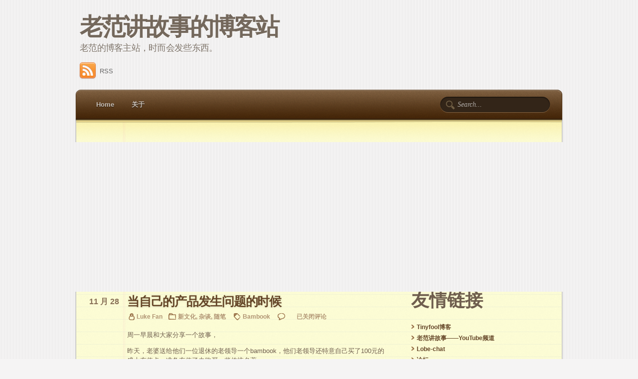

--- FILE ---
content_type: text/html; charset=UTF-8
request_url: https://lukefan.com/2011/11/28/%E5%BD%93%E8%87%AA%E5%B7%B1%E7%9A%84%E4%BA%A7%E5%93%81%E5%8F%91%E7%94%9F%E9%97%AE%E9%A2%98%E7%9A%84%E6%97%B6%E5%80%99/
body_size: 16226
content:
<!DOCTYPE html PUBLIC "-//W3C//DTD XHTML 1.0 Transitional//EN" "http://www.w3.org/TR/xhtml1/DTD/xhtml1-transitional.dtd">
<html xmlns="http://www.w3.org/1999/xhtml">
<head>
<meta http-equiv="Content-Type" content="text/html; charset=UTF-8" />
<title>  当自己的产品发生问题的时候</title>

<link href="https://lukefan.com/wp-content/themes/notepad-theme/style.css" rel="stylesheet" type="text/css" />
<link rel="pingback" href="https://lukefan.com/xmlrpc.php" />

<script type="text/javascript">
/* <![CDATA[ */
(()=>{var e={};e.g=function(){if("object"==typeof globalThis)return globalThis;try{return this||new Function("return this")()}catch(e){if("object"==typeof window)return window}}(),function({ampUrl:n,isCustomizePreview:t,isAmpDevMode:r,noampQueryVarName:o,noampQueryVarValue:s,disabledStorageKey:i,mobileUserAgents:a,regexRegex:c}){if("undefined"==typeof sessionStorage)return;const d=new RegExp(c);if(!a.some((e=>{const n=e.match(d);return!(!n||!new RegExp(n[1],n[2]).test(navigator.userAgent))||navigator.userAgent.includes(e)})))return;e.g.addEventListener("DOMContentLoaded",(()=>{const e=document.getElementById("amp-mobile-version-switcher");if(!e)return;e.hidden=!1;const n=e.querySelector("a[href]");n&&n.addEventListener("click",(()=>{sessionStorage.removeItem(i)}))}));const g=r&&["paired-browsing-non-amp","paired-browsing-amp"].includes(window.name);if(sessionStorage.getItem(i)||t||g)return;const u=new URL(location.href),m=new URL(n);m.hash=u.hash,u.searchParams.has(o)&&s===u.searchParams.get(o)?sessionStorage.setItem(i,"1"):m.href!==u.href&&(window.stop(),location.replace(m.href))}({"ampUrl":"https:\/\/lukefan.com\/2011\/11\/28\/%E5%BD%93%E8%87%AA%E5%B7%B1%E7%9A%84%E4%BA%A7%E5%93%81%E5%8F%91%E7%94%9F%E9%97%AE%E9%A2%98%E7%9A%84%E6%97%B6%E5%80%99\/?amp=1","noampQueryVarName":"noamp","noampQueryVarValue":"mobile","disabledStorageKey":"amp_mobile_redirect_disabled","mobileUserAgents":["Mobile","Android","Silk\/","Kindle","BlackBerry","Opera Mini","Opera Mobi"],"regexRegex":"^\\\/((?:.|\\n)+)\\\/([i]*)$","isCustomizePreview":false,"isAmpDevMode":false})})();
/* ]]> */
</script>
<meta name='robots' content='max-image-preview:large' />
<link rel='dns-prefetch' href='//www.googletagmanager.com' />
<link rel='dns-prefetch' href='//pagead2.googlesyndication.com' />
<link rel='dns-prefetch' href='//fundingchoicesmessages.google.com' />
<link rel="alternate" title="oEmbed (JSON)" type="application/json+oembed" href="https://lukefan.com/wp-json/oembed/1.0/embed?url=https%3A%2F%2Flukefan.com%2F2011%2F11%2F28%2F%25e5%25bd%2593%25e8%2587%25aa%25e5%25b7%25b1%25e7%259a%2584%25e4%25ba%25a7%25e5%2593%2581%25e5%258f%2591%25e7%2594%259f%25e9%2597%25ae%25e9%25a2%2598%25e7%259a%2584%25e6%2597%25b6%25e5%2580%2599%2F" />
<link rel="alternate" title="oEmbed (XML)" type="text/xml+oembed" href="https://lukefan.com/wp-json/oembed/1.0/embed?url=https%3A%2F%2Flukefan.com%2F2011%2F11%2F28%2F%25e5%25bd%2593%25e8%2587%25aa%25e5%25b7%25b1%25e7%259a%2584%25e4%25ba%25a7%25e5%2593%2581%25e5%258f%2591%25e7%2594%259f%25e9%2597%25ae%25e9%25a2%2598%25e7%259a%2584%25e6%2597%25b6%25e5%2580%2599%2F&#038;format=xml" />
<style id='wp-img-auto-sizes-contain-inline-css' type='text/css'>
img:is([sizes=auto i],[sizes^="auto," i]){contain-intrinsic-size:3000px 1500px}
/*# sourceURL=wp-img-auto-sizes-contain-inline-css */
</style>
<style id='wp-emoji-styles-inline-css' type='text/css'>

	img.wp-smiley, img.emoji {
		display: inline !important;
		border: none !important;
		box-shadow: none !important;
		height: 1em !important;
		width: 1em !important;
		margin: 0 0.07em !important;
		vertical-align: -0.1em !important;
		background: none !important;
		padding: 0 !important;
	}
/*# sourceURL=wp-emoji-styles-inline-css */
</style>
<style id='wp-block-library-inline-css' type='text/css'>
:root{--wp-block-synced-color:#7a00df;--wp-block-synced-color--rgb:122,0,223;--wp-bound-block-color:var(--wp-block-synced-color);--wp-editor-canvas-background:#ddd;--wp-admin-theme-color:#007cba;--wp-admin-theme-color--rgb:0,124,186;--wp-admin-theme-color-darker-10:#006ba1;--wp-admin-theme-color-darker-10--rgb:0,107,160.5;--wp-admin-theme-color-darker-20:#005a87;--wp-admin-theme-color-darker-20--rgb:0,90,135;--wp-admin-border-width-focus:2px}@media (min-resolution:192dpi){:root{--wp-admin-border-width-focus:1.5px}}.wp-element-button{cursor:pointer}:root .has-very-light-gray-background-color{background-color:#eee}:root .has-very-dark-gray-background-color{background-color:#313131}:root .has-very-light-gray-color{color:#eee}:root .has-very-dark-gray-color{color:#313131}:root .has-vivid-green-cyan-to-vivid-cyan-blue-gradient-background{background:linear-gradient(135deg,#00d084,#0693e3)}:root .has-purple-crush-gradient-background{background:linear-gradient(135deg,#34e2e4,#4721fb 50%,#ab1dfe)}:root .has-hazy-dawn-gradient-background{background:linear-gradient(135deg,#faaca8,#dad0ec)}:root .has-subdued-olive-gradient-background{background:linear-gradient(135deg,#fafae1,#67a671)}:root .has-atomic-cream-gradient-background{background:linear-gradient(135deg,#fdd79a,#004a59)}:root .has-nightshade-gradient-background{background:linear-gradient(135deg,#330968,#31cdcf)}:root .has-midnight-gradient-background{background:linear-gradient(135deg,#020381,#2874fc)}:root{--wp--preset--font-size--normal:16px;--wp--preset--font-size--huge:42px}.has-regular-font-size{font-size:1em}.has-larger-font-size{font-size:2.625em}.has-normal-font-size{font-size:var(--wp--preset--font-size--normal)}.has-huge-font-size{font-size:var(--wp--preset--font-size--huge)}.has-text-align-center{text-align:center}.has-text-align-left{text-align:left}.has-text-align-right{text-align:right}.has-fit-text{white-space:nowrap!important}#end-resizable-editor-section{display:none}.aligncenter{clear:both}.items-justified-left{justify-content:flex-start}.items-justified-center{justify-content:center}.items-justified-right{justify-content:flex-end}.items-justified-space-between{justify-content:space-between}.screen-reader-text{border:0;clip-path:inset(50%);height:1px;margin:-1px;overflow:hidden;padding:0;position:absolute;width:1px;word-wrap:normal!important}.screen-reader-text:focus{background-color:#ddd;clip-path:none;color:#444;display:block;font-size:1em;height:auto;left:5px;line-height:normal;padding:15px 23px 14px;text-decoration:none;top:5px;width:auto;z-index:100000}html :where(.has-border-color){border-style:solid}html :where([style*=border-top-color]){border-top-style:solid}html :where([style*=border-right-color]){border-right-style:solid}html :where([style*=border-bottom-color]){border-bottom-style:solid}html :where([style*=border-left-color]){border-left-style:solid}html :where([style*=border-width]){border-style:solid}html :where([style*=border-top-width]){border-top-style:solid}html :where([style*=border-right-width]){border-right-style:solid}html :where([style*=border-bottom-width]){border-bottom-style:solid}html :where([style*=border-left-width]){border-left-style:solid}html :where(img[class*=wp-image-]){height:auto;max-width:100%}:where(figure){margin:0 0 1em}html :where(.is-position-sticky){--wp-admin--admin-bar--position-offset:var(--wp-admin--admin-bar--height,0px)}@media screen and (max-width:600px){html :where(.is-position-sticky){--wp-admin--admin-bar--position-offset:0px}}

/*# sourceURL=wp-block-library-inline-css */
</style><style id='wp-block-list-inline-css' type='text/css'>
ol,ul{box-sizing:border-box}:root :where(.wp-block-list.has-background){padding:1.25em 2.375em}
/*# sourceURL=https://lukefan.com/wp-includes/blocks/list/style.min.css */
</style>
<style id='wp-block-paragraph-inline-css' type='text/css'>
.is-small-text{font-size:.875em}.is-regular-text{font-size:1em}.is-large-text{font-size:2.25em}.is-larger-text{font-size:3em}.has-drop-cap:not(:focus):first-letter{float:left;font-size:8.4em;font-style:normal;font-weight:100;line-height:.68;margin:.05em .1em 0 0;text-transform:uppercase}body.rtl .has-drop-cap:not(:focus):first-letter{float:none;margin-left:.1em}p.has-drop-cap.has-background{overflow:hidden}:root :where(p.has-background){padding:1.25em 2.375em}:where(p.has-text-color:not(.has-link-color)) a{color:inherit}p.has-text-align-left[style*="writing-mode:vertical-lr"],p.has-text-align-right[style*="writing-mode:vertical-rl"]{rotate:180deg}
/*# sourceURL=https://lukefan.com/wp-includes/blocks/paragraph/style.min.css */
</style>
<style id='wp-block-separator-inline-css' type='text/css'>
@charset "UTF-8";.wp-block-separator{border:none;border-top:2px solid}:root :where(.wp-block-separator.is-style-dots){height:auto;line-height:1;text-align:center}:root :where(.wp-block-separator.is-style-dots):before{color:currentColor;content:"···";font-family:serif;font-size:1.5em;letter-spacing:2em;padding-left:2em}.wp-block-separator.is-style-dots{background:none!important;border:none!important}
/*# sourceURL=https://lukefan.com/wp-includes/blocks/separator/style.min.css */
</style>
<style id='global-styles-inline-css' type='text/css'>
:root{--wp--preset--aspect-ratio--square: 1;--wp--preset--aspect-ratio--4-3: 4/3;--wp--preset--aspect-ratio--3-4: 3/4;--wp--preset--aspect-ratio--3-2: 3/2;--wp--preset--aspect-ratio--2-3: 2/3;--wp--preset--aspect-ratio--16-9: 16/9;--wp--preset--aspect-ratio--9-16: 9/16;--wp--preset--color--black: #000000;--wp--preset--color--cyan-bluish-gray: #abb8c3;--wp--preset--color--white: #ffffff;--wp--preset--color--pale-pink: #f78da7;--wp--preset--color--vivid-red: #cf2e2e;--wp--preset--color--luminous-vivid-orange: #ff6900;--wp--preset--color--luminous-vivid-amber: #fcb900;--wp--preset--color--light-green-cyan: #7bdcb5;--wp--preset--color--vivid-green-cyan: #00d084;--wp--preset--color--pale-cyan-blue: #8ed1fc;--wp--preset--color--vivid-cyan-blue: #0693e3;--wp--preset--color--vivid-purple: #9b51e0;--wp--preset--gradient--vivid-cyan-blue-to-vivid-purple: linear-gradient(135deg,rgb(6,147,227) 0%,rgb(155,81,224) 100%);--wp--preset--gradient--light-green-cyan-to-vivid-green-cyan: linear-gradient(135deg,rgb(122,220,180) 0%,rgb(0,208,130) 100%);--wp--preset--gradient--luminous-vivid-amber-to-luminous-vivid-orange: linear-gradient(135deg,rgb(252,185,0) 0%,rgb(255,105,0) 100%);--wp--preset--gradient--luminous-vivid-orange-to-vivid-red: linear-gradient(135deg,rgb(255,105,0) 0%,rgb(207,46,46) 100%);--wp--preset--gradient--very-light-gray-to-cyan-bluish-gray: linear-gradient(135deg,rgb(238,238,238) 0%,rgb(169,184,195) 100%);--wp--preset--gradient--cool-to-warm-spectrum: linear-gradient(135deg,rgb(74,234,220) 0%,rgb(151,120,209) 20%,rgb(207,42,186) 40%,rgb(238,44,130) 60%,rgb(251,105,98) 80%,rgb(254,248,76) 100%);--wp--preset--gradient--blush-light-purple: linear-gradient(135deg,rgb(255,206,236) 0%,rgb(152,150,240) 100%);--wp--preset--gradient--blush-bordeaux: linear-gradient(135deg,rgb(254,205,165) 0%,rgb(254,45,45) 50%,rgb(107,0,62) 100%);--wp--preset--gradient--luminous-dusk: linear-gradient(135deg,rgb(255,203,112) 0%,rgb(199,81,192) 50%,rgb(65,88,208) 100%);--wp--preset--gradient--pale-ocean: linear-gradient(135deg,rgb(255,245,203) 0%,rgb(182,227,212) 50%,rgb(51,167,181) 100%);--wp--preset--gradient--electric-grass: linear-gradient(135deg,rgb(202,248,128) 0%,rgb(113,206,126) 100%);--wp--preset--gradient--midnight: linear-gradient(135deg,rgb(2,3,129) 0%,rgb(40,116,252) 100%);--wp--preset--font-size--small: 13px;--wp--preset--font-size--medium: 20px;--wp--preset--font-size--large: 36px;--wp--preset--font-size--x-large: 42px;--wp--preset--spacing--20: 0.44rem;--wp--preset--spacing--30: 0.67rem;--wp--preset--spacing--40: 1rem;--wp--preset--spacing--50: 1.5rem;--wp--preset--spacing--60: 2.25rem;--wp--preset--spacing--70: 3.38rem;--wp--preset--spacing--80: 5.06rem;--wp--preset--shadow--natural: 6px 6px 9px rgba(0, 0, 0, 0.2);--wp--preset--shadow--deep: 12px 12px 50px rgba(0, 0, 0, 0.4);--wp--preset--shadow--sharp: 6px 6px 0px rgba(0, 0, 0, 0.2);--wp--preset--shadow--outlined: 6px 6px 0px -3px rgb(255, 255, 255), 6px 6px rgb(0, 0, 0);--wp--preset--shadow--crisp: 6px 6px 0px rgb(0, 0, 0);}:where(.is-layout-flex){gap: 0.5em;}:where(.is-layout-grid){gap: 0.5em;}body .is-layout-flex{display: flex;}.is-layout-flex{flex-wrap: wrap;align-items: center;}.is-layout-flex > :is(*, div){margin: 0;}body .is-layout-grid{display: grid;}.is-layout-grid > :is(*, div){margin: 0;}:where(.wp-block-columns.is-layout-flex){gap: 2em;}:where(.wp-block-columns.is-layout-grid){gap: 2em;}:where(.wp-block-post-template.is-layout-flex){gap: 1.25em;}:where(.wp-block-post-template.is-layout-grid){gap: 1.25em;}.has-black-color{color: var(--wp--preset--color--black) !important;}.has-cyan-bluish-gray-color{color: var(--wp--preset--color--cyan-bluish-gray) !important;}.has-white-color{color: var(--wp--preset--color--white) !important;}.has-pale-pink-color{color: var(--wp--preset--color--pale-pink) !important;}.has-vivid-red-color{color: var(--wp--preset--color--vivid-red) !important;}.has-luminous-vivid-orange-color{color: var(--wp--preset--color--luminous-vivid-orange) !important;}.has-luminous-vivid-amber-color{color: var(--wp--preset--color--luminous-vivid-amber) !important;}.has-light-green-cyan-color{color: var(--wp--preset--color--light-green-cyan) !important;}.has-vivid-green-cyan-color{color: var(--wp--preset--color--vivid-green-cyan) !important;}.has-pale-cyan-blue-color{color: var(--wp--preset--color--pale-cyan-blue) !important;}.has-vivid-cyan-blue-color{color: var(--wp--preset--color--vivid-cyan-blue) !important;}.has-vivid-purple-color{color: var(--wp--preset--color--vivid-purple) !important;}.has-black-background-color{background-color: var(--wp--preset--color--black) !important;}.has-cyan-bluish-gray-background-color{background-color: var(--wp--preset--color--cyan-bluish-gray) !important;}.has-white-background-color{background-color: var(--wp--preset--color--white) !important;}.has-pale-pink-background-color{background-color: var(--wp--preset--color--pale-pink) !important;}.has-vivid-red-background-color{background-color: var(--wp--preset--color--vivid-red) !important;}.has-luminous-vivid-orange-background-color{background-color: var(--wp--preset--color--luminous-vivid-orange) !important;}.has-luminous-vivid-amber-background-color{background-color: var(--wp--preset--color--luminous-vivid-amber) !important;}.has-light-green-cyan-background-color{background-color: var(--wp--preset--color--light-green-cyan) !important;}.has-vivid-green-cyan-background-color{background-color: var(--wp--preset--color--vivid-green-cyan) !important;}.has-pale-cyan-blue-background-color{background-color: var(--wp--preset--color--pale-cyan-blue) !important;}.has-vivid-cyan-blue-background-color{background-color: var(--wp--preset--color--vivid-cyan-blue) !important;}.has-vivid-purple-background-color{background-color: var(--wp--preset--color--vivid-purple) !important;}.has-black-border-color{border-color: var(--wp--preset--color--black) !important;}.has-cyan-bluish-gray-border-color{border-color: var(--wp--preset--color--cyan-bluish-gray) !important;}.has-white-border-color{border-color: var(--wp--preset--color--white) !important;}.has-pale-pink-border-color{border-color: var(--wp--preset--color--pale-pink) !important;}.has-vivid-red-border-color{border-color: var(--wp--preset--color--vivid-red) !important;}.has-luminous-vivid-orange-border-color{border-color: var(--wp--preset--color--luminous-vivid-orange) !important;}.has-luminous-vivid-amber-border-color{border-color: var(--wp--preset--color--luminous-vivid-amber) !important;}.has-light-green-cyan-border-color{border-color: var(--wp--preset--color--light-green-cyan) !important;}.has-vivid-green-cyan-border-color{border-color: var(--wp--preset--color--vivid-green-cyan) !important;}.has-pale-cyan-blue-border-color{border-color: var(--wp--preset--color--pale-cyan-blue) !important;}.has-vivid-cyan-blue-border-color{border-color: var(--wp--preset--color--vivid-cyan-blue) !important;}.has-vivid-purple-border-color{border-color: var(--wp--preset--color--vivid-purple) !important;}.has-vivid-cyan-blue-to-vivid-purple-gradient-background{background: var(--wp--preset--gradient--vivid-cyan-blue-to-vivid-purple) !important;}.has-light-green-cyan-to-vivid-green-cyan-gradient-background{background: var(--wp--preset--gradient--light-green-cyan-to-vivid-green-cyan) !important;}.has-luminous-vivid-amber-to-luminous-vivid-orange-gradient-background{background: var(--wp--preset--gradient--luminous-vivid-amber-to-luminous-vivid-orange) !important;}.has-luminous-vivid-orange-to-vivid-red-gradient-background{background: var(--wp--preset--gradient--luminous-vivid-orange-to-vivid-red) !important;}.has-very-light-gray-to-cyan-bluish-gray-gradient-background{background: var(--wp--preset--gradient--very-light-gray-to-cyan-bluish-gray) !important;}.has-cool-to-warm-spectrum-gradient-background{background: var(--wp--preset--gradient--cool-to-warm-spectrum) !important;}.has-blush-light-purple-gradient-background{background: var(--wp--preset--gradient--blush-light-purple) !important;}.has-blush-bordeaux-gradient-background{background: var(--wp--preset--gradient--blush-bordeaux) !important;}.has-luminous-dusk-gradient-background{background: var(--wp--preset--gradient--luminous-dusk) !important;}.has-pale-ocean-gradient-background{background: var(--wp--preset--gradient--pale-ocean) !important;}.has-electric-grass-gradient-background{background: var(--wp--preset--gradient--electric-grass) !important;}.has-midnight-gradient-background{background: var(--wp--preset--gradient--midnight) !important;}.has-small-font-size{font-size: var(--wp--preset--font-size--small) !important;}.has-medium-font-size{font-size: var(--wp--preset--font-size--medium) !important;}.has-large-font-size{font-size: var(--wp--preset--font-size--large) !important;}.has-x-large-font-size{font-size: var(--wp--preset--font-size--x-large) !important;}
/*# sourceURL=global-styles-inline-css */
</style>

<style id='classic-theme-styles-inline-css' type='text/css'>
/*! This file is auto-generated */
.wp-block-button__link{color:#fff;background-color:#32373c;border-radius:9999px;box-shadow:none;text-decoration:none;padding:calc(.667em + 2px) calc(1.333em + 2px);font-size:1.125em}.wp-block-file__button{background:#32373c;color:#fff;text-decoration:none}
/*# sourceURL=/wp-includes/css/classic-themes.min.css */
</style>

<!-- Google tag (gtag.js) snippet added by Site Kit -->
<!-- Site Kit 添加的 Google Analytics 代码段 -->
<script type="text/javascript" src="https://www.googletagmanager.com/gtag/js?id=G-6WRRYGQ136" id="google_gtagjs-js" async></script>
<script type="text/javascript" id="google_gtagjs-js-after">
/* <![CDATA[ */
window.dataLayer = window.dataLayer || [];function gtag(){dataLayer.push(arguments);}
gtag("set","linker",{"domains":["lukefan.com"]});
gtag("js", new Date());
gtag("set", "developer_id.dZTNiMT", true);
gtag("config", "G-6WRRYGQ136", {"googlesitekit_post_type":"post"});
//# sourceURL=google_gtagjs-js-after
/* ]]> */
</script>
<link rel="https://api.w.org/" href="https://lukefan.com/wp-json/" /><link rel="alternate" title="JSON" type="application/json" href="https://lukefan.com/wp-json/wp/v2/posts/416" /><link rel="EditURI" type="application/rsd+xml" title="RSD" href="https://lukefan.com/xmlrpc.php?rsd" />
<meta name="generator" content="WordPress 6.9" />
<link rel="canonical" href="https://lukefan.com/2011/11/28/%e5%bd%93%e8%87%aa%e5%b7%b1%e7%9a%84%e4%ba%a7%e5%93%81%e5%8f%91%e7%94%9f%e9%97%ae%e9%a2%98%e7%9a%84%e6%97%b6%e5%80%99/" />
<link rel='shortlink' href='https://lukefan.com/?p=416' />
<meta name="generator" content="Site Kit by Google 1.167.0" /><link rel="alternate" type="text/html" media="only screen and (max-width: 640px)" href="https://lukefan.com/2011/11/28/%E5%BD%93%E8%87%AA%E5%B7%B1%E7%9A%84%E4%BA%A7%E5%93%81%E5%8F%91%E7%94%9F%E9%97%AE%E9%A2%98%E7%9A%84%E6%97%B6%E5%80%99/?amp=1">
<!-- Google AdSense meta tags added by Site Kit -->
<meta name="google-adsense-platform-account" content="ca-host-pub-2644536267352236">
<meta name="google-adsense-platform-domain" content="sitekit.withgoogle.com">
<!-- End Google AdSense meta tags added by Site Kit -->
<link rel="amphtml" href="https://lukefan.com/2011/11/28/%E5%BD%93%E8%87%AA%E5%B7%B1%E7%9A%84%E4%BA%A7%E5%93%81%E5%8F%91%E7%94%9F%E9%97%AE%E9%A2%98%E7%9A%84%E6%97%B6%E5%80%99/?amp=1">
<!-- Site Kit 添加的 Google AdSense 代码段 -->
<script type="text/javascript" async="async" src="https://pagead2.googlesyndication.com/pagead/js/adsbygoogle.js?client=ca-pub-4363789728709734&amp;host=ca-host-pub-2644536267352236" crossorigin="anonymous"></script>

<!-- 结束 Site Kit 添加的 Google AdSense 代码段 -->
<style>#amp-mobile-version-switcher{left:0;position:absolute;width:100%;z-index:100}#amp-mobile-version-switcher>a{background-color:#444;border:0;color:#eaeaea;display:block;font-family:-apple-system,BlinkMacSystemFont,Segoe UI,Roboto,Oxygen-Sans,Ubuntu,Cantarell,Helvetica Neue,sans-serif;font-size:16px;font-weight:600;padding:15px 0;text-align:center;-webkit-text-decoration:none;text-decoration:none}#amp-mobile-version-switcher>a:active,#amp-mobile-version-switcher>a:focus,#amp-mobile-version-switcher>a:hover{-webkit-text-decoration:underline;text-decoration:underline}</style><link rel="icon" href="https://lukefan.com/wp-content/uploads/2024/08/cropped-lukefan_A_minimalist_monochrome_single-line_drawing_of_a_whimsi_6d94a561-5d4c-4740-a8a2-0cbe51ca718e-32x32.png" sizes="32x32" />
<link rel="icon" href="https://lukefan.com/wp-content/uploads/2024/08/cropped-lukefan_A_minimalist_monochrome_single-line_drawing_of_a_whimsi_6d94a561-5d4c-4740-a8a2-0cbe51ca718e-192x192.png" sizes="192x192" />
<link rel="apple-touch-icon" href="https://lukefan.com/wp-content/uploads/2024/08/cropped-lukefan_A_minimalist_monochrome_single-line_drawing_of_a_whimsi_6d94a561-5d4c-4740-a8a2-0cbe51ca718e-180x180.png" />
<meta name="msapplication-TileImage" content="https://lukefan.com/wp-content/uploads/2024/08/cropped-lukefan_A_minimalist_monochrome_single-line_drawing_of_a_whimsi_6d94a561-5d4c-4740-a8a2-0cbe51ca718e-270x270.png" />
</head>
<body>
<div id="header">
	<h1 id="logo"><a href="https://lukefan.com">老范讲故事的博客站</a></h1>
	<p class="description">老范的博客主站，时而会发些东西。</p>

	<p class="socialmedia">
	<a href="https://lukefan.com/feed/"><img src="https://lukefan.com/wp-content/themes/notepad-theme/img/socialmedia/rss.png" alt="RSS" />RSS</a>
</p>

	<ul id="nav">
		<li><a href="https://lukefan.com">Home</a></li>
		<li class="page_item page-item-6"><a href="https://lukefan.com/%e5%85%b3%e4%ba%8e/">关于</a></li>
	</ul>
		<form method="get" id="searchform" action="https://lukefan.com/">
		<input type="text" value="Search..." name="s" id="s" onblur="if (this.value == '') {this.value = 'Search...';}" onfocus="if (this.value == 'Search...') {this.value = '';}" />
		<input type="hidden" id="searchsubmit" />
	</form></div>
<!--/header -->
<div id="wrapper">

	<div id="content">

	
		<div class="post">
			<h2 class="post-title"><a href="https://lukefan.com/2011/11/28/%e5%bd%93%e8%87%aa%e5%b7%b1%e7%9a%84%e4%ba%a7%e5%93%81%e5%8f%91%e7%94%9f%e9%97%ae%e9%a2%98%e7%9a%84%e6%97%b6%e5%80%99/" title="当自己的产品发生问题的时候">当自己的产品发生问题的时候</a></h2>
			<p class="post-date">11 月 28</p>
			<p class="post-data"><span class="postauthor">Luke Fan</span><span class="postcategory"><a href="https://lukefan.com/category/%e6%a2%a6%e6%83%b3%e5%9b%ad%e5%9c%b0/%e6%96%b0%e6%96%87%e5%8c%96/" rel="category tag">新文化</a>, <a href="https://lukefan.com/category/%e6%9d%82%e8%b0%88/" rel="category tag">杂谈</a>, <a href="https://lukefan.com/category/%e6%9d%82%e8%b0%88/%e9%9a%8f%e7%ac%94/" rel="category tag">随笔</a></span> <span class="posttag"><a href="https://lukefan.com/tag/bambook/" rel="tag">Bambook</a></span> <span class="postcomment"><span><span class="screen-reader-text">当自己的产品发生问题的时候</span>已关闭评论</span></span></p>
			<p>周一早晨和大家分享一个故事，</p>
<p>昨天，老婆送给他们一位退休的老领导一个bambook，他们老领导还特意自己买了100元的盛大充值卡，准备充值了去购买一些传统名著。</p>
<p>但是绑定账号和充值的过程总是有问题，于是拿回我家来，让我帮忙处理。</p>
<p>结果，sdo的网站时常打不开，云城的网站也时常上不去，绑定账号也报网络异常或超时。当时搞了我一个满头大汗。虽然对bambook没有做出过什么特别的贡献，但至少我自己是一直都自豪的当bambook是自家的产品。现在牛吹出去了，自家的产品却掉了链子，实在是觉得面上无光啊。</p>
<p>晚上，辗转的找到了负责服务器的相关同事，他热性的帮助我确定了问题所在，原来是北京地区联通的主DNS服务器发生了故障，所以每次域名解析出来的IP都会有些问题，除了我们的那些网站之外，很多国外网站也会发生解析故障的问题，将DNS调整为8.8.8.8，一切正常了。</p>
<p>当发现问题不是出在我们自己身上的时候，我和那位远在上海的同事都长出了一口气。</p>
<p>那位同事说他早就已经习惯了，由于bambook在我们公司内部的普及率非常高，所以出现任何问题，大家都会马上找到他，每次处理了问题之后，也都会长出一口气。这就是对自己产品的热爱了。大家也都会将bambook当做自家的产品，所以出现了任何问题，也都会很不见外的直接找到能够解决问题的相关同事。</p>
<p>记得99年去日本，当时接待我们的日本JVC公司特机（相对于民品来说，专业设备叫做特机）事业部，海外本部的本部长。这位为JVC工作了一辈子，快要退休了的日本大企业中高层管理干部，和我们一起去游览秋叶原。他拿了一个olympus的数码相机，当时数码相机还算是个稀罕玩意儿，并告诉我们日本的产品质量是很好的。正说着，那个相机出现了故障，伸缩镜头被卡住了。那位快60岁的老先生，当时就憋了一个大红脸，而且满头大汗。反复尝试之后，发现是他自己的操作有误，并不是产品质量有问题之后，长出一口气，然后很欣慰，也很开心的告诉我们，日本产品的质量确实是很好的，他老了，对于新产品不是很熟悉，刚才只是他自己操作不当，绝不是产品质量出现了问题。</p>
<p>当时不是很理解这种心态，现在回想起来，真的是理解了。这就是一种热爱，让我们用这种热爱，来做好我们的产品吧。我们在做产品不是为了完成什么指标，而是真的在做自己的产品。</p>
					</div>
		<!--/post -->

		<p class="post-nav"> <span class="previous"><a href="https://lukefan.com/2011/11/21/%e7%94%a8%e6%88%b7%e6%89%93%e5%88%86%e7%9a%84%e7%ae%97%e6%b3%95/" rel="prev">用户打分的算法</a></span> <span class="next"><a href="https://lukefan.com/2011/12/08/%e4%ba%ba%e8%84%b8%e8%af%86%e5%88%abapi%e5%92%8c%e4%ba%ba%e8%84%b8%e8%af%86%e5%88%ab%e5%ba%94%e7%94%a8/" rel="next">人脸识别API和人脸识别应用</a></span></p>			

	
<!-- You can start editing here. -->


			<!-- If comments are closed. -->
		<p class="nocomments">Comments are closed.</p>

	


	

	</div>
	<!--/content -->

	<div id="sidebar">

<div id="block-5" class="widget widget_block widget_text">
<p class="has-large-font-size"><strong>友情链接</strong></p>
</div><div id="block-11" class="widget widget_block">
<ul class="wp-block-list">
<li><a href="https://codechina.org/">Tinyfool博客</a></li>



<li><a href="https://youtube.com/@StoryTellerFan">老范讲故事——YouTube频道</a></li>



<li><a href="https://lobe.lukefan.com/">Lobe-chat</a></li>



<li><a href="https://meta.lukefan.com">论坛</a></li>
</ul>
</div><div id="block-13" class="widget widget_block">
<hr class="wp-block-separator has-alpha-channel-opacity"/>
</div><div id="block-21" class="widget widget_block"><link href="https://cdn.jsdelivr.net/npm/@n8n/chat/dist/style.css" rel="stylesheet" />
<script type="module">
	import { createChat } from 'https://cdn.jsdelivr.net/npm/@n8n/chat/dist/chat.bundle.es.js';

	createChat({
		webhookUrl: 'https://n8n.lukefan.com/webhook/3bf286dc-b16c-432e-9c64-c3216ea80a73/chat'
	});
</script></div><div id="block-19" class="widget widget_block">
<hr class="wp-block-separator has-alpha-channel-opacity"/>
</div>
		<div id="recent-posts-2" class="widget widget_recent_entries">
		<h4 class="widgettitle">近期文章</h4>
		<ul>
											<li>
					<a href="https://lukefan.com/2025/12/12/nvidia-h200-china-conditional-access-gray-market/">禁令vs现实：从新疆招标到军方采购，H200早已公开流通！我们被这场中美“双簧戏”骗了多久？｜中国 英伟达 H200 出口 芯片 出口管制</a>
									</li>
											<li>
					<a href="https://lukefan.com/2025/12/11/llm-psychopathology-assessment-risks/">被忽视的真相：Gemini被诊断“极端羞耻”，ChatGPT焦虑，实验揭开AI训练过程“虐待式”检查的黑暗面 ｜ diagnosis reliability validity GPT</a>
									</li>
											<li>
					<a href="https://lukefan.com/2025/12/10/demis-hassabis-deepmind-agi-challenges-world-model-agents/">游戏天才到诺奖得主，他凭什么断言AGI只差临门一脚？揭秘哈萨比斯开挂人生背后的逻辑｜Demis Hassabis、Google DeepMind、AGI 时间表、5到10年</a>
									</li>
											<li>
					<a href="https://lukefan.com/2025/12/09/moore-threads-ipo-valuation-bubble/">摩尔线程上市狂欢，市销率是英伟达10倍，市场份额却仅2%！上市即巅峰，谁在为这场资本狂欢买单？｜摩尔线程 IPO 英伟达 中国 AI芯片 股价飙升</a>
									</li>
											<li>
					<a href="https://lukefan.com/2025/12/08/openai-crisis-competition-strategic-reforms/">OpenAI红色警报的惊人真相：内部“Code Red”备忘录泄露并非意外，而是对全行业的战略恐吓，不给钱就一起崩盘｜OpenAI Competition Crisis Code Red</a>
									</li>
					</ul>

		</div><div id="archives-2" class="widget widget_archive"><h4 class="widgettitle">归档</h4>
			<ul>
					<li><a href='https://lukefan.com/2025/12/'>2025 年 12 月</a></li>
	<li><a href='https://lukefan.com/2025/11/'>2025 年 11 月</a></li>
	<li><a href='https://lukefan.com/2025/10/'>2025 年 10 月</a></li>
	<li><a href='https://lukefan.com/2025/09/'>2025 年 9 月</a></li>
	<li><a href='https://lukefan.com/2025/08/'>2025 年 8 月</a></li>
	<li><a href='https://lukefan.com/2025/07/'>2025 年 7 月</a></li>
	<li><a href='https://lukefan.com/2025/06/'>2025 年 6 月</a></li>
	<li><a href='https://lukefan.com/2025/05/'>2025 年 5 月</a></li>
	<li><a href='https://lukefan.com/2025/04/'>2025 年 4 月</a></li>
	<li><a href='https://lukefan.com/2025/03/'>2025 年 3 月</a></li>
	<li><a href='https://lukefan.com/2025/02/'>2025 年 2 月</a></li>
	<li><a href='https://lukefan.com/2025/01/'>2025 年 1 月</a></li>
	<li><a href='https://lukefan.com/2024/12/'>2024 年 12 月</a></li>
	<li><a href='https://lukefan.com/2024/11/'>2024 年 11 月</a></li>
	<li><a href='https://lukefan.com/2024/10/'>2024 年 10 月</a></li>
	<li><a href='https://lukefan.com/2024/09/'>2024 年 9 月</a></li>
	<li><a href='https://lukefan.com/2024/08/'>2024 年 8 月</a></li>
	<li><a href='https://lukefan.com/2024/07/'>2024 年 7 月</a></li>
	<li><a href='https://lukefan.com/2024/06/'>2024 年 6 月</a></li>
	<li><a href='https://lukefan.com/2024/05/'>2024 年 5 月</a></li>
	<li><a href='https://lukefan.com/2024/04/'>2024 年 4 月</a></li>
	<li><a href='https://lukefan.com/2024/03/'>2024 年 3 月</a></li>
	<li><a href='https://lukefan.com/2024/01/'>2024 年 1 月</a></li>
	<li><a href='https://lukefan.com/2023/02/'>2023 年 2 月</a></li>
	<li><a href='https://lukefan.com/2022/11/'>2022 年 11 月</a></li>
	<li><a href='https://lukefan.com/2021/12/'>2021 年 12 月</a></li>
	<li><a href='https://lukefan.com/2021/05/'>2021 年 5 月</a></li>
	<li><a href='https://lukefan.com/2020/05/'>2020 年 5 月</a></li>
	<li><a href='https://lukefan.com/2019/11/'>2019 年 11 月</a></li>
	<li><a href='https://lukefan.com/2019/10/'>2019 年 10 月</a></li>
	<li><a href='https://lukefan.com/2019/06/'>2019 年 6 月</a></li>
	<li><a href='https://lukefan.com/2019/04/'>2019 年 4 月</a></li>
	<li><a href='https://lukefan.com/2019/03/'>2019 年 3 月</a></li>
	<li><a href='https://lukefan.com/2018/10/'>2018 年 10 月</a></li>
	<li><a href='https://lukefan.com/2018/08/'>2018 年 8 月</a></li>
	<li><a href='https://lukefan.com/2018/07/'>2018 年 7 月</a></li>
	<li><a href='https://lukefan.com/2018/06/'>2018 年 6 月</a></li>
	<li><a href='https://lukefan.com/2018/05/'>2018 年 5 月</a></li>
	<li><a href='https://lukefan.com/2016/12/'>2016 年 12 月</a></li>
	<li><a href='https://lukefan.com/2016/11/'>2016 年 11 月</a></li>
	<li><a href='https://lukefan.com/2016/09/'>2016 年 9 月</a></li>
	<li><a href='https://lukefan.com/2016/08/'>2016 年 8 月</a></li>
	<li><a href='https://lukefan.com/2016/06/'>2016 年 6 月</a></li>
	<li><a href='https://lukefan.com/2016/01/'>2016 年 1 月</a></li>
	<li><a href='https://lukefan.com/2015/10/'>2015 年 10 月</a></li>
	<li><a href='https://lukefan.com/2015/03/'>2015 年 3 月</a></li>
	<li><a href='https://lukefan.com/2014/12/'>2014 年 12 月</a></li>
	<li><a href='https://lukefan.com/2014/06/'>2014 年 6 月</a></li>
	<li><a href='https://lukefan.com/2014/04/'>2014 年 4 月</a></li>
	<li><a href='https://lukefan.com/2014/03/'>2014 年 3 月</a></li>
	<li><a href='https://lukefan.com/2014/02/'>2014 年 2 月</a></li>
	<li><a href='https://lukefan.com/2013/09/'>2013 年 9 月</a></li>
	<li><a href='https://lukefan.com/2013/07/'>2013 年 7 月</a></li>
	<li><a href='https://lukefan.com/2013/05/'>2013 年 5 月</a></li>
	<li><a href='https://lukefan.com/2013/03/'>2013 年 3 月</a></li>
	<li><a href='https://lukefan.com/2013/02/'>2013 年 2 月</a></li>
	<li><a href='https://lukefan.com/2012/10/'>2012 年 10 月</a></li>
	<li><a href='https://lukefan.com/2012/09/'>2012 年 9 月</a></li>
	<li><a href='https://lukefan.com/2012/08/'>2012 年 8 月</a></li>
	<li><a href='https://lukefan.com/2012/07/'>2012 年 7 月</a></li>
	<li><a href='https://lukefan.com/2012/06/'>2012 年 6 月</a></li>
	<li><a href='https://lukefan.com/2012/05/'>2012 年 5 月</a></li>
	<li><a href='https://lukefan.com/2012/04/'>2012 年 4 月</a></li>
	<li><a href='https://lukefan.com/2012/03/'>2012 年 3 月</a></li>
	<li><a href='https://lukefan.com/2012/02/'>2012 年 2 月</a></li>
	<li><a href='https://lukefan.com/2012/01/'>2012 年 1 月</a></li>
	<li><a href='https://lukefan.com/2011/12/'>2011 年 12 月</a></li>
	<li><a href='https://lukefan.com/2011/11/'>2011 年 11 月</a></li>
	<li><a href='https://lukefan.com/2011/10/'>2011 年 10 月</a></li>
	<li><a href='https://lukefan.com/2011/09/'>2011 年 9 月</a></li>
	<li><a href='https://lukefan.com/2011/08/'>2011 年 8 月</a></li>
	<li><a href='https://lukefan.com/2011/07/'>2011 年 7 月</a></li>
	<li><a href='https://lukefan.com/2011/06/'>2011 年 6 月</a></li>
	<li><a href='https://lukefan.com/2011/05/'>2011 年 5 月</a></li>
	<li><a href='https://lukefan.com/2011/04/'>2011 年 4 月</a></li>
	<li><a href='https://lukefan.com/2011/02/'>2011 年 2 月</a></li>
	<li><a href='https://lukefan.com/2011/01/'>2011 年 1 月</a></li>
	<li><a href='https://lukefan.com/2010/12/'>2010 年 12 月</a></li>
	<li><a href='https://lukefan.com/2010/11/'>2010 年 11 月</a></li>
	<li><a href='https://lukefan.com/2010/10/'>2010 年 10 月</a></li>
	<li><a href='https://lukefan.com/2010/09/'>2010 年 9 月</a></li>
	<li><a href='https://lukefan.com/2010/08/'>2010 年 8 月</a></li>
	<li><a href='https://lukefan.com/2010/07/'>2010 年 7 月</a></li>
	<li><a href='https://lukefan.com/2010/06/'>2010 年 6 月</a></li>
	<li><a href='https://lukefan.com/2010/05/'>2010 年 5 月</a></li>
	<li><a href='https://lukefan.com/2010/04/'>2010 年 4 月</a></li>
	<li><a href='https://lukefan.com/2010/03/'>2010 年 3 月</a></li>
	<li><a href='https://lukefan.com/2007/05/'>2007 年 5 月</a></li>
	<li><a href='https://lukefan.com/2007/04/'>2007 年 4 月</a></li>
	<li><a href='https://lukefan.com/2007/03/'>2007 年 3 月</a></li>
	<li><a href='https://lukefan.com/2007/02/'>2007 年 2 月</a></li>
	<li><a href='https://lukefan.com/2007/01/'>2007 年 1 月</a></li>
	<li><a href='https://lukefan.com/2006/12/'>2006 年 12 月</a></li>
	<li><a href='https://lukefan.com/2006/11/'>2006 年 11 月</a></li>
	<li><a href='https://lukefan.com/2006/10/'>2006 年 10 月</a></li>
	<li><a href='https://lukefan.com/2006/09/'>2006 年 9 月</a></li>
	<li><a href='https://lukefan.com/2006/08/'>2006 年 8 月</a></li>
	<li><a href='https://lukefan.com/2006/07/'>2006 年 7 月</a></li>
	<li><a href='https://lukefan.com/2006/06/'>2006 年 6 月</a></li>
	<li><a href='https://lukefan.com/2006/05/'>2006 年 5 月</a></li>
	<li><a href='https://lukefan.com/2006/04/'>2006 年 4 月</a></li>
	<li><a href='https://lukefan.com/2006/03/'>2006 年 3 月</a></li>
	<li><a href='https://lukefan.com/2005/11/'>2005 年 11 月</a></li>
	<li><a href='https://lukefan.com/1999/11/'>1999 年 11 月</a></li>
			</ul>

			</div><div id="categories-2" class="widget widget_categories"><h4 class="widgettitle">分类</h4>
			<ul>
					<li class="cat-item cat-item-315"><a href="https://lukefan.com/category/aigc/">AIGC</a>
</li>
	<li class="cat-item cat-item-2615"><a href="https://lukefan.com/category/apple%e7%9a%84%e6%95%85%e4%ba%8b/">Apple的故事</a>
</li>
	<li class="cat-item cat-item-16260"><a href="https://lukefan.com/category/deepseek%e5%a4%a7%e6%a8%a1%e5%9e%8b/">DeepSeek大模型</a>
</li>
	<li class="cat-item cat-item-3"><a href="https://lukefan.com/category/devco/">DevCo</a>
</li>
	<li class="cat-item cat-item-907"><a href="https://lukefan.com/category/google%e7%9a%84%e6%95%85%e4%ba%8b/">Google的故事</a>
</li>
	<li class="cat-item cat-item-486"><a href="https://lukefan.com/category/meta%e7%9a%84%e6%95%85%e4%ba%8b/">Meta的故事</a>
</li>
	<li class="cat-item cat-item-654"><a href="https://lukefan.com/category/musk%e4%bc%a0%e5%a5%87/">Musk传奇</a>
</li>
	<li class="cat-item cat-item-6418"><a href="https://lukefan.com/category/neuralink%ef%bc%8c%e8%84%91%e6%9c%ba%e6%8e%a5%e5%8f%a3/">NeuraLink，脑机接口</a>
</li>
	<li class="cat-item cat-item-316"><a href="https://lukefan.com/category/opensource/">OpenSource</a>
</li>
	<li class="cat-item cat-item-4"><a href="https://lukefan.com/category/pr/">PR</a>
</li>
	<li class="cat-item cat-item-655"><a href="https://lukefan.com/category/tesla%e6%95%85%e4%ba%8b/">Tesla故事</a>
</li>
	<li class="cat-item cat-item-1236"><a href="https://lukefan.com/category/tiktok%e9%a3%8e%e6%b3%a2/">TikTok风波</a>
</li>
	<li class="cat-item cat-item-17776"><a href="https://lukefan.com/category/trump%e9%a3%8e%e6%9a%b4/">Trump风暴</a>
</li>
	<li class="cat-item cat-item-1"><a href="https://lukefan.com/category/uncategorized/">Uncategorized</a>
</li>
	<li class="cat-item cat-item-17599"><a href="https://lukefan.com/category/youtuber%e8%81%94%e7%9b%9f/">Youtuber联盟</a>
</li>
	<li class="cat-item cat-item-5"><a href="https://lukefan.com/category/%e4%b8%89%e6%98%9f/">三星</a>
</li>
	<li class="cat-item cat-item-2487"><a href="https://lukefan.com/category/%e4%b8%9c%e6%96%b9%e7%94%84%e9%80%89%e3%80%81%e8%91%a3%e5%ae%87%e8%be%89%e3%80%81%e4%bf%9e%e6%95%8f%e6%b4%aa/">东方甄选、董宇辉、俞敏洪</a>
</li>
	<li class="cat-item cat-item-863"><a href="https://lukefan.com/category/%e4%b8%ad%e5%9b%bd%e6%95%85%e4%ba%8b/">中国故事</a>
</li>
	<li class="cat-item cat-item-2053"><a href="https://lukefan.com/category/%e4%ba%92%e8%81%94%e7%bd%91%e5%95%86%e4%b8%9a%e6%95%85%e4%ba%8b/">互联网商业故事</a>
</li>
	<li class="cat-item cat-item-24806"><a href="https://lukefan.com/category/%e4%ba%92%e8%81%94%e7%bd%91%e6%96%b0%e6%a2%97%e9%80%9f%e9%80%92/">互联网新梗速递</a>
</li>
	<li class="cat-item cat-item-23137"><a href="https://lukefan.com/category/%e4%ba%92%e8%81%94%e7%bd%91%e6%96%b0%e9%b2%9c%e4%ba%8b/">互联网新鲜事</a>
</li>
	<li class="cat-item cat-item-6"><a href="https://lukefan.com/category/%e4%ba%a4%e9%80%9a%e5%87%ba%e8%a1%8c/">交通出行</a>
</li>
	<li class="cat-item cat-item-7"><a href="https://lukefan.com/category/%e4%ba%ba%e5%9c%a8%e6%97%85%e9%80%94/">人在旅途</a>
</li>
	<li class="cat-item cat-item-21896"><a href="https://lukefan.com/category/%e4%bd%93%e8%82%b2%e8%bf%90%e5%8a%a8/">体育运动</a>
</li>
	<li class="cat-item cat-item-487"><a href="https://lukefan.com/category/%e5%85%83%e5%ae%87%e5%ae%99/">元宇宙</a>
</li>
	<li class="cat-item cat-item-1725"><a href="https://lukefan.com/category/%e5%87%ba%e6%b5%b7%e6%98%af%e4%b8%80%e9%97%a8%e5%a4%a7%e7%94%9f%e6%84%8f/">出海是一门大生意</a>
</li>
	<li class="cat-item cat-item-15959"><a href="https://lukefan.com/category/%e5%8c%ba%e5%9d%97%e9%93%be%e5%be%88%e7%96%af%e7%8b%82/">区块链很疯狂</a>
</li>
	<li class="cat-item cat-item-24115"><a href="https://lukefan.com/category/%e5%8c%bb%e7%96%97%e4%b8%8e%e5%81%a5%e5%ba%b7/">医疗与健康</a>
</li>
	<li class="cat-item cat-item-601"><a href="https://lukefan.com/category/%e5%8d%8e%e4%b8%ba%e5%be%88%e5%8e%89%e5%ae%b3/">华为很厉害</a>
</li>
	<li class="cat-item cat-item-756"><a href="https://lukefan.com/category/%e5%91%a8%e9%b8%bf%e7%a5%8e%e6%98%af%e4%b8%aa%e6%b1%9f%e6%b9%96%e4%ba%ba/">周鸿祎是个江湖人</a>
</li>
	<li class="cat-item cat-item-24856"><a href="https://lukefan.com/category/%e5%95%86%e8%b6%85%e9%87%8c%e9%9d%a2%e6%95%85%e4%ba%8b%e5%a4%9a/">商超里面故事多</a>
</li>
	<li class="cat-item cat-item-8"><a href="https://lukefan.com/category/%e5%9c%a8%e7%ba%bf%e6%95%99%e8%82%b2/">在线教育</a>
</li>
	<li class="cat-item cat-item-15461"><a href="https://lukefan.com/category/%e4%b8%ad%e5%9b%bd%e6%95%85%e4%ba%8b/%e5%a2%99%e5%9b%bd%e7%9a%84%e5%a5%87%e8%91%a9%e5%95%86%e4%b8%9a%e6%95%85%e4%ba%8b/">墙国的奇葩商业故事</a>
</li>
	<li class="cat-item cat-item-9"><a href="https://lukefan.com/category/%e5%a8%b1%e4%b9%90/">娱乐</a>
</li>
	<li class="cat-item cat-item-2641"><a href="https://lukefan.com/category/%e5%ad%97%e8%8a%82%e8%b7%b3%e5%8a%a8%ef%bc%8c%e6%95%85%e4%ba%8b%e5%a4%9a/">字节跳动，故事多</a>
</li>
	<li class="cat-item cat-item-5927"><a href="https://lukefan.com/category/%e5%ae%89%e5%85%a8%e6%95%85%e4%ba%8b/">安全故事</a>
</li>
	<li class="cat-item cat-item-24870"><a href="https://lukefan.com/category/%e5%b7%a5%e4%b8%9a%e6%96%af%e5%b7%b4%e8%be%be%e7%9a%84%e6%95%85%e4%ba%8b/">工业斯巴达的故事</a>
</li>
	<li class="cat-item cat-item-28"><a href="https://lukefan.com/category/%e6%9d%82%e8%b0%88/%e5%be%ae%e8%96%84/">微薄</a>
</li>
	<li class="cat-item cat-item-1783"><a href="https://lukefan.com/category/%e5%be%ae%e8%bd%af%ef%bc%8c%e8%bf%98%e6%98%af%e8%80%81%e5%a4%a7/">微软，还是老大</a>
</li>
	<li class="cat-item cat-item-11265"><a href="https://lukefan.com/category/%e5%bf%ab%e9%80%92%e3%80%81%e5%a4%96%e5%8d%96%e3%80%81%e7%81%b5%e6%b4%bb%e5%b0%b1%e4%b8%9a/">快递、外卖、灵活就业</a>
</li>
	<li class="cat-item cat-item-9372"><a href="https://lukefan.com/category/%e6%89%8b%e6%9c%ba%e5%ae%89%e5%85%a8%e5%90%97%ef%bc%9f/">手机安全吗？</a>
</li>
	<li class="cat-item cat-item-19222"><a href="https://lukefan.com/category/%e6%89%93%e5%b7%a5%e4%ba%ba%e7%9a%84%e6%97%a5%e5%ad%90%e4%b8%8d%e5%a5%bd%e8%bf%87/">打工人的日子不好过</a>
</li>
	<li class="cat-item cat-item-6066"><a href="https://lukefan.com/category/%e6%8b%bc%e5%a4%9a%e5%a4%9a%e4%b8%8etemu%e7%9a%84%e6%95%85%e4%ba%8b/">拼多多与Temu的故事</a>
</li>
	<li class="cat-item cat-item-11"><a href="https://lukefan.com/category/%e6%95%85%e4%ba%8b%e4%bc%9a/">故事会</a>
</li>
	<li class="cat-item cat-item-29"><a href="https://lukefan.com/category/%e6%a2%a6%e6%83%b3%e5%9b%ad%e5%9c%b0/%e6%96%b0%e6%96%87%e5%8c%96/">新文化</a>
</li>
	<li class="cat-item cat-item-2172"><a href="https://lukefan.com/category/%e6%96%b0%e6%b6%88%e8%b4%b9/">新消费</a>
</li>
	<li class="cat-item cat-item-212"><a href="https://lukefan.com/category/%e6%96%b0%e8%83%bd%e6%ba%90%e6%99%ba%e8%83%bd%e6%b1%bd%e8%bd%a6/">新能源智能汽车</a>
</li>
	<li class="cat-item cat-item-209"><a href="https://lukefan.com/category/%e6%96%b0%e8%83%bd%e6%ba%90%e6%b1%bd%e8%bd%a6/">新能源汽车</a>
</li>
	<li class="cat-item cat-item-13"><a href="https://lukefan.com/category/%e6%97%85%e6%b8%b8/">旅游</a>
</li>
	<li class="cat-item cat-item-602"><a href="https://lukefan.com/category/%e6%99%ba%e8%83%bd%e6%b1%bd%e8%bd%a6%ef%bc%8c%e6%96%b0%e8%83%bd%e6%ba%90%e6%b1%bd%e8%bd%a6/">智能汽车，新能源汽车</a>
</li>
	<li class="cat-item cat-item-14"><a href="https://lukefan.com/category/%e6%9c%aa%e5%88%86%e7%b1%bb/">未分类</a>
</li>
	<li class="cat-item cat-item-983"><a href="https://lukefan.com/category/%e6%9c%ba%e5%99%a8%e4%ba%ba%e4%b8%8e%e5%85%b7%e8%ba%ab%e6%99%ba%e8%83%bd/">机器人与具身智能</a>
</li>
	<li class="cat-item cat-item-15"><a href="https://lukefan.com/category/%e6%9d%82%e8%b0%88/">杂谈</a>
</li>
	<li class="cat-item cat-item-16"><a href="https://lukefan.com/category/%e6%a2%a6%e6%83%b3%e5%9b%ad%e5%9c%b0/">梦想园</a>
</li>
	<li class="cat-item cat-item-17"><a href="https://lukefan.com/category/%e6%b4%bb%e5%8a%a8%e7%ac%94%e8%ae%b0/">活动笔记</a>
</li>
	<li class="cat-item cat-item-21114"><a href="https://lukefan.com/category/%e6%b6%a6%e7%9a%84%e5%a7%bf%e5%8a%bf%e4%b8%80%e5%ae%9a%e8%a6%81%e5%b8%85/">润的姿势一定要帅</a>
</li>
	<li class="cat-item cat-item-2616"><a href="https://lukefan.com/category/%e6%b8%b8%e6%88%8f%e7%9a%84%e6%95%85%e4%ba%8b/">游戏的故事</a>
</li>
	<li class="cat-item cat-item-18"><a href="https://lukefan.com/category/%e7%88%b1%e5%a5%bd/">爱好</a>
</li>
	<li class="cat-item cat-item-153"><a href="https://lukefan.com/category/%e7%94%9f%e6%b4%bb%e9%9a%8f%e6%83%b3/">生活随想</a>
</li>
	<li class="cat-item cat-item-2349"><a href="https://lukefan.com/category/%e7%94%b5%e5%95%86%e6%95%85%e4%ba%8b/">电商故事</a>
</li>
	<li class="cat-item cat-item-2488"><a href="https://lukefan.com/category/%e7%9b%b4%e6%92%ad%e7%94%b5%e5%95%86/">直播电商</a>
</li>
	<li class="cat-item cat-item-9516"><a href="https://lukefan.com/category/%e7%9f%ad%e5%89%a7%e6%98%af%e4%b8%80%e9%97%a8%e6%96%b0%e7%94%9f%e6%84%8f/">短剧是一门新生意</a>
</li>
	<li class="cat-item cat-item-19"><a href="https://lukefan.com/category/%e7%a4%be%e5%8c%ba/">社区</a>
</li>
	<li class="cat-item cat-item-20"><a href="https://lukefan.com/category/%e7%a4%be%e5%8c%ba%e6%8e%a2%e8%ae%a8/">社区探讨</a>
</li>
	<li class="cat-item cat-item-21"><a href="https://lukefan.com/category/%e7%a4%be%e5%8c%ba%e8%ae%a8%e8%ae%ba/">社区讨论</a>
</li>
	<li class="cat-item cat-item-781"><a href="https://lukefan.com/category/%e7%bd%91%e7%ba%a2%e7%9a%84%e6%b5%81%e9%87%8f%e5%af%86%e7%a0%81/">网红的流量密码</a>
</li>
	<li class="cat-item cat-item-14673"><a href="https://lukefan.com/category/%e7%bd%97%e6%b0%b8%e6%b5%a9%e7%9a%84%e5%88%9b%e4%b8%9a%e6%95%85%e4%ba%8b/">罗永浩的创业故事</a>
</li>
	<li class="cat-item cat-item-22"><a href="https://lukefan.com/category/%e7%be%8e%e5%89%a7/">美剧</a>
</li>
	<li class="cat-item cat-item-1185"><a href="https://lukefan.com/category/%e8%80%81%e8%8c%83%e6%8e%a8%e4%b9%a6/">老范推书</a>
</li>
	<li class="cat-item cat-item-3780"><a href="https://lukefan.com/category/%e8%80%81%e8%8c%83%e8%ae%b2%e7%bb%99%e5%84%bf%e5%ad%90%e7%9a%84it%e8%af%be%e7%a8%8b/">老范讲给儿子的IT课程</a>
</li>
	<li class="cat-item cat-item-697"><a href="https://lukefan.com/category/%e8%80%81%e8%8c%83%e8%af%bb%e8%af%84/">老范读评</a>
</li>
	<li class="cat-item cat-item-25193"><a href="https://lukefan.com/category/%e8%88%aa%e5%a4%a9%ef%bc%8c%e6%98%9f%e8%be%b0%e5%a4%a7%e6%b5%b7/">航天，星辰大海</a>
</li>
	<li class="cat-item cat-item-2779"><a href="https://lukefan.com/category/%e8%8a%af%e7%89%87%e7%9a%84%e6%95%85%e4%ba%8b/">芯片的故事</a>
</li>
	<li class="cat-item cat-item-13779"><a href="https://lukefan.com/category/%e8%8b%b1%e4%bc%9f%e8%be%be%ef%bc%8cnvidia%ef%bc%8c%e9%bb%84%e6%95%99%e4%b8%bb%ef%bc%8cgpu/">英伟达，NVIDIA，黄教主，GPU</a>
</li>
	<li class="cat-item cat-item-2291"><a href="https://lukefan.com/category/%e8%8b%b1%e4%bc%9f%e8%be%be%ef%bc%8c%e9%bb%84%e4%bb%81%e5%8b%8b%e7%9a%84%e6%95%85%e4%ba%8b/">英伟达，黄仁勋的故事</a>
</li>
	<li class="cat-item cat-item-258"><a href="https://lukefan.com/category/%e8%91%a3%e6%98%8e%e7%8f%a0%e7%9a%84%e7%bd%91%e7%ba%a2%e6%a2%a6/">董明珠的网红梦</a>
</li>
	<li class="cat-item cat-item-23"><a href="https://lukefan.com/category/%e8%ae%a1%e7%ae%97%e6%9c%ba%e4%b8%8e-internet/">计算机与 Internet</a>
</li>
	<li class="cat-item cat-item-24"><a href="https://lukefan.com/category/%e9%97%b2%e8%81%8a/">闲聊</a>
</li>
	<li class="cat-item cat-item-1621"><a href="https://lukefan.com/category/%e9%98%bf%e9%87%8c%e5%b7%b4%e5%b7%b4%e7%9a%84%e6%95%85%e4%ba%8b/">阿里巴巴的故事</a>
</li>
	<li class="cat-item cat-item-25"><a href="https://lukefan.com/category/%e9%9a%8f%e6%83%b3/">随想</a>
</li>
	<li class="cat-item cat-item-26"><a href="https://lukefan.com/category/%e6%9d%82%e8%b0%88/%e9%9a%8f%e7%ac%94/">随笔</a>
</li>
	<li class="cat-item cat-item-210"><a href="https://lukefan.com/category/%e9%9b%b7%e5%86%9b%e3%80%81%e5%b0%8f%e7%b1%b3/">雷军、小米</a>
</li>
	<li class="cat-item cat-item-211"><a href="https://lukefan.com/category/%e9%9b%b7%e5%86%9b%e4%b8%8e%e5%b0%8f%e7%b1%b3/">雷军与小米</a>
</li>
	<li class="cat-item cat-item-12252"><a href="https://lukefan.com/category/%e9%a3%9f%e5%93%81%e5%ae%89%e5%85%a8/">食品安全</a>
</li>
	<li class="cat-item cat-item-27"><a href="https://lukefan.com/category/%e9%a5%ae%e9%a3%9f/">饮食</a>
</li>
	<li class="cat-item cat-item-8557"><a href="https://lukefan.com/category/%e9%a9%ac%e4%ba%91%e5%92%8c%e9%98%bf%e9%87%8c%e7%9a%84%e6%95%85%e4%ba%8b/">马云和阿里的故事</a>
</li>
	<li class="cat-item cat-item-20205"><a href="https://lukefan.com/category/%e9%ad%94%e5%b9%bb%e7%9a%84%e8%b6%8a%e5%8d%97/">魔幻的越南</a>
</li>
			</ul>

			</div><div id="meta-2" class="widget widget_meta"><h4 class="widgettitle">其他操作</h4>
		<ul>
						<li><a href="https://lukefan.com/wp-login.php">登录</a></li>
			<li><a href="https://lukefan.com/feed/">条目 feed</a></li>
			<li><a href="https://lukefan.com/comments/feed/">评论 feed</a></li>

			<li><a href="https://cn.wordpress.org/">WordPress.org</a></li>
		</ul>

		</div><div id="block-10" class="widget widget_block widget_text">
<p></p>
</div>
	</div>
	<!--/sidebar -->
</div>
<!--/wrapper -->

<div id="footer">
	<p class="copyright">&copy; <a href="https://lukefan.com">老范讲故事的博客站</a> 2025</p>
	<p class="credits">Powered by  <a href="http://wordpress.org">WordPress</a> | Theme by <a href="http://www.ndesign-studio.com">N.Design</a></div>
<!--/footer -->
<script type="speculationrules">
{"prefetch":[{"source":"document","where":{"and":[{"href_matches":"/*"},{"not":{"href_matches":["/wp-*.php","/wp-admin/*","/wp-content/uploads/*","/wp-content/*","/wp-content/plugins/*","/wp-content/themes/notepad-theme/*","/*\\?(.+)"]}},{"not":{"selector_matches":"a[rel~=\"nofollow\"]"}},{"not":{"selector_matches":".no-prefetch, .no-prefetch a"}}]},"eagerness":"conservative"}]}
</script>

<!-- Sign in with Google button added by Site Kit -->
		<style>
		.googlesitekit-sign-in-with-google__frontend-output-button{max-width:320px}
		</style>
		<script type="text/javascript" src="https://accounts.google.com/gsi/client"></script>
<script type="text/javascript">
/* <![CDATA[ */
(()=>{async function handleCredentialResponse(response){try{const res=await fetch('https://lukefan.com/wp-login.php?action=googlesitekit_auth',{method:'POST',headers:{'Content-Type':'application/x-www-form-urlencoded'},body:new URLSearchParams(response)});/* Preserve comment text in case of redirect after login on a page with a Sign in with Google button in the WordPress comments. */ const commentText=document.querySelector('#comment')?.value;const postId=document.querySelectorAll('.googlesitekit-sign-in-with-google__comments-form-button')?.[0]?.className?.match(/googlesitekit-sign-in-with-google__comments-form-button-postid-(\d+)/)?.[1];if(!! commentText?.length){sessionStorage.setItem(`siwg-comment-text-${postId}`,commentText);}location.reload();}catch(error){console.error(error);}}if(typeof google !=='undefined'){google.accounts.id.initialize({client_id:'141451834756-3r7os2do6ht8t9jkf7kplktfcbu00drk.apps.googleusercontent.com',callback:handleCredentialResponse,library_name:'Site-Kit'});}const defaultButtonOptions={"theme":"outline","text":"signin_with","shape":"rectangular"};document.querySelectorAll('.googlesitekit-sign-in-with-google__frontend-output-button').forEach((siwgButtonDiv)=>{const buttonOptions={shape:siwgButtonDiv.getAttribute('data-googlesitekit-siwg-shape')|| defaultButtonOptions.shape,text:siwgButtonDiv.getAttribute('data-googlesitekit-siwg-text')|| defaultButtonOptions.text,theme:siwgButtonDiv.getAttribute('data-googlesitekit-siwg-theme')|| defaultButtonOptions.theme,};if(typeof google !=='undefined'){google.accounts.id.renderButton(siwgButtonDiv,buttonOptions);}});/* If there is a matching saved comment text in sessionStorage,restore it to the comment field and remove it from sessionStorage. */ const postId=document.body.className.match(/postid-(\d+)/)?.[1];const commentField=document.querySelector('#comment');const commentText=sessionStorage.getItem(`siwg-comment-text-${postId}`);if(commentText?.length && commentField && !! postId){commentField.value=commentText;sessionStorage.removeItem(`siwg-comment-text-${postId}`);}})();
/* ]]> */
</script>

<!-- End Sign in with Google button added by Site Kit -->
		<div id="amp-mobile-version-switcher" hidden>
			<a rel="" href="https://lukefan.com/2011/11/28/%E5%BD%93%E8%87%AA%E5%B7%B1%E7%9A%84%E4%BA%A7%E5%93%81%E5%8F%91%E7%94%9F%E9%97%AE%E9%A2%98%E7%9A%84%E6%97%B6%E5%80%99/?amp=1">
				转到手机版			</a>
		</div>

				<script type="text/javascript" src="https://lukefan.com/wp-includes/js/comment-reply.min.js?ver=6.9" id="comment-reply-js" async="async" data-wp-strategy="async" fetchpriority="low"></script>
<script id="wp-emoji-settings" type="application/json">
{"baseUrl":"https://s.w.org/images/core/emoji/17.0.2/72x72/","ext":".png","svgUrl":"https://s.w.org/images/core/emoji/17.0.2/svg/","svgExt":".svg","source":{"concatemoji":"https://lukefan.com/wp-includes/js/wp-emoji-release.min.js?ver=6.9"}}
</script>
<script type="module">
/* <![CDATA[ */
/*! This file is auto-generated */
const a=JSON.parse(document.getElementById("wp-emoji-settings").textContent),o=(window._wpemojiSettings=a,"wpEmojiSettingsSupports"),s=["flag","emoji"];function i(e){try{var t={supportTests:e,timestamp:(new Date).valueOf()};sessionStorage.setItem(o,JSON.stringify(t))}catch(e){}}function c(e,t,n){e.clearRect(0,0,e.canvas.width,e.canvas.height),e.fillText(t,0,0);t=new Uint32Array(e.getImageData(0,0,e.canvas.width,e.canvas.height).data);e.clearRect(0,0,e.canvas.width,e.canvas.height),e.fillText(n,0,0);const a=new Uint32Array(e.getImageData(0,0,e.canvas.width,e.canvas.height).data);return t.every((e,t)=>e===a[t])}function p(e,t){e.clearRect(0,0,e.canvas.width,e.canvas.height),e.fillText(t,0,0);var n=e.getImageData(16,16,1,1);for(let e=0;e<n.data.length;e++)if(0!==n.data[e])return!1;return!0}function u(e,t,n,a){switch(t){case"flag":return n(e,"\ud83c\udff3\ufe0f\u200d\u26a7\ufe0f","\ud83c\udff3\ufe0f\u200b\u26a7\ufe0f")?!1:!n(e,"\ud83c\udde8\ud83c\uddf6","\ud83c\udde8\u200b\ud83c\uddf6")&&!n(e,"\ud83c\udff4\udb40\udc67\udb40\udc62\udb40\udc65\udb40\udc6e\udb40\udc67\udb40\udc7f","\ud83c\udff4\u200b\udb40\udc67\u200b\udb40\udc62\u200b\udb40\udc65\u200b\udb40\udc6e\u200b\udb40\udc67\u200b\udb40\udc7f");case"emoji":return!a(e,"\ud83e\u1fac8")}return!1}function f(e,t,n,a){let r;const o=(r="undefined"!=typeof WorkerGlobalScope&&self instanceof WorkerGlobalScope?new OffscreenCanvas(300,150):document.createElement("canvas")).getContext("2d",{willReadFrequently:!0}),s=(o.textBaseline="top",o.font="600 32px Arial",{});return e.forEach(e=>{s[e]=t(o,e,n,a)}),s}function r(e){var t=document.createElement("script");t.src=e,t.defer=!0,document.head.appendChild(t)}a.supports={everything:!0,everythingExceptFlag:!0},new Promise(t=>{let n=function(){try{var e=JSON.parse(sessionStorage.getItem(o));if("object"==typeof e&&"number"==typeof e.timestamp&&(new Date).valueOf()<e.timestamp+604800&&"object"==typeof e.supportTests)return e.supportTests}catch(e){}return null}();if(!n){if("undefined"!=typeof Worker&&"undefined"!=typeof OffscreenCanvas&&"undefined"!=typeof URL&&URL.createObjectURL&&"undefined"!=typeof Blob)try{var e="postMessage("+f.toString()+"("+[JSON.stringify(s),u.toString(),c.toString(),p.toString()].join(",")+"));",a=new Blob([e],{type:"text/javascript"});const r=new Worker(URL.createObjectURL(a),{name:"wpTestEmojiSupports"});return void(r.onmessage=e=>{i(n=e.data),r.terminate(),t(n)})}catch(e){}i(n=f(s,u,c,p))}t(n)}).then(e=>{for(const n in e)a.supports[n]=e[n],a.supports.everything=a.supports.everything&&a.supports[n],"flag"!==n&&(a.supports.everythingExceptFlag=a.supports.everythingExceptFlag&&a.supports[n]);var t;a.supports.everythingExceptFlag=a.supports.everythingExceptFlag&&!a.supports.flag,a.supports.everything||((t=a.source||{}).concatemoji?r(t.concatemoji):t.wpemoji&&t.twemoji&&(r(t.twemoji),r(t.wpemoji)))});
//# sourceURL=https://lukefan.com/wp-includes/js/wp-emoji-loader.min.js
/* ]]> */
</script>
<script defer src="https://static.cloudflareinsights.com/beacon.min.js/vcd15cbe7772f49c399c6a5babf22c1241717689176015" integrity="sha512-ZpsOmlRQV6y907TI0dKBHq9Md29nnaEIPlkf84rnaERnq6zvWvPUqr2ft8M1aS28oN72PdrCzSjY4U6VaAw1EQ==" data-cf-beacon='{"version":"2024.11.0","token":"13d70ac884894c129be9539da472d936","r":1,"server_timing":{"name":{"cfCacheStatus":true,"cfEdge":true,"cfExtPri":true,"cfL4":true,"cfOrigin":true,"cfSpeedBrain":true},"location_startswith":null}}' crossorigin="anonymous"></script>
</body>
</html>


		



--- FILE ---
content_type: text/html; charset=utf-8
request_url: https://www.google.com/recaptcha/api2/aframe
body_size: 256
content:
<!DOCTYPE HTML><html><head><meta http-equiv="content-type" content="text/html; charset=UTF-8"></head><body><script nonce="nIeDA2YKi4r-LHAEeNxh0A">/** Anti-fraud and anti-abuse applications only. See google.com/recaptcha */ try{var clients={'sodar':'https://pagead2.googlesyndication.com/pagead/sodar?'};window.addEventListener("message",function(a){try{if(a.source===window.parent){var b=JSON.parse(a.data);var c=clients[b['id']];if(c){var d=document.createElement('img');d.src=c+b['params']+'&rc='+(localStorage.getItem("rc::a")?sessionStorage.getItem("rc::b"):"");window.document.body.appendChild(d);sessionStorage.setItem("rc::e",parseInt(sessionStorage.getItem("rc::e")||0)+1);localStorage.setItem("rc::h",'1765545441622');}}}catch(b){}});window.parent.postMessage("_grecaptcha_ready", "*");}catch(b){}</script></body></html>